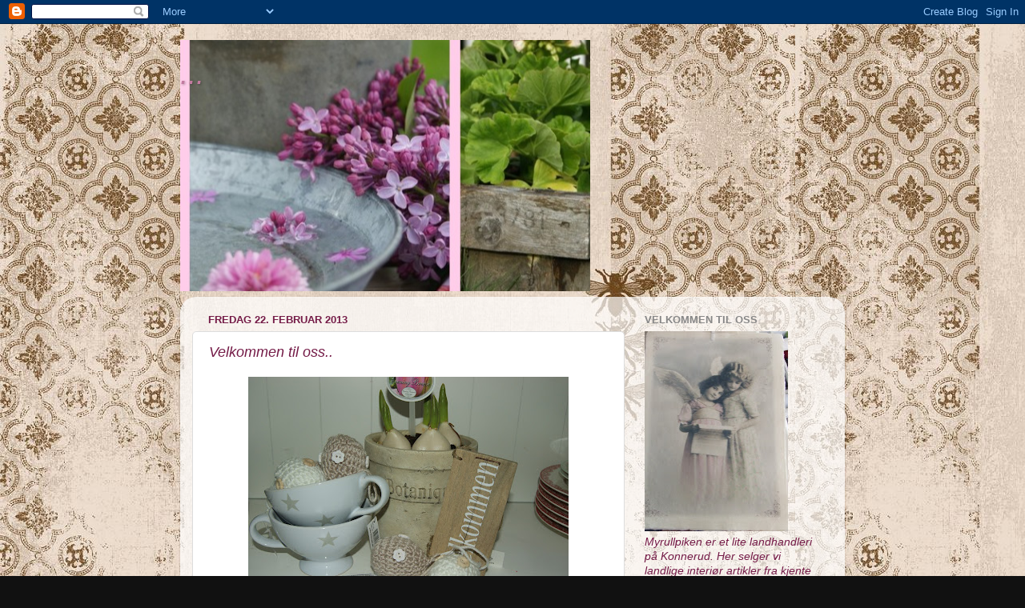

--- FILE ---
content_type: text/html; charset=UTF-8
request_url: https://myrullpiken.blogspot.com/2013/02/velkommen-til-oss.html
body_size: 15174
content:
<!DOCTYPE html>
<html class='v2' dir='ltr' lang='no'>
<head>
<link href='https://www.blogger.com/static/v1/widgets/335934321-css_bundle_v2.css' rel='stylesheet' type='text/css'/>
<meta content='width=1100' name='viewport'/>
<meta content='text/html; charset=UTF-8' http-equiv='Content-Type'/>
<meta content='blogger' name='generator'/>
<link href='https://myrullpiken.blogspot.com/favicon.ico' rel='icon' type='image/x-icon'/>
<link href='http://myrullpiken.blogspot.com/2013/02/velkommen-til-oss.html' rel='canonical'/>
<link rel="alternate" type="application/atom+xml" title="... - Atom" href="https://myrullpiken.blogspot.com/feeds/posts/default" />
<link rel="alternate" type="application/rss+xml" title="... - RSS" href="https://myrullpiken.blogspot.com/feeds/posts/default?alt=rss" />
<link rel="service.post" type="application/atom+xml" title="... - Atom" href="https://www.blogger.com/feeds/8851709155619887053/posts/default" />

<link rel="alternate" type="application/atom+xml" title="... - Atom" href="https://myrullpiken.blogspot.com/feeds/859517944739248562/comments/default" />
<!--Can't find substitution for tag [blog.ieCssRetrofitLinks]-->
<link href='https://blogger.googleusercontent.com/img/b/R29vZ2xl/AVvXsEggZ2TnzR1DzeBZFkmVMUJ1FnHxHx1I3Q1R-omuvfI-3B9XQb9bRFgjrlqJ0znMcP_a0KoEa1l9JYNU_C46kJVdvwNa93SEQD3VSMCzL2qcntxtOVEvi-nSWtLjVGsU5Lb2ALm0HFra5wPp/s400/DSC03151.JPG' rel='image_src'/>
<meta content='http://myrullpiken.blogspot.com/2013/02/velkommen-til-oss.html' property='og:url'/>
<meta content='Velkommen til oss..' property='og:title'/>
<meta content='                Nå har vi mottatt enda mer nyheter fra Ib Laursen:) Hjertelig velkommen til oss lørdag og søndag fra 11.00-15.00&lt;3 Vi gleder...' property='og:description'/>
<meta content='https://blogger.googleusercontent.com/img/b/R29vZ2xl/AVvXsEggZ2TnzR1DzeBZFkmVMUJ1FnHxHx1I3Q1R-omuvfI-3B9XQb9bRFgjrlqJ0znMcP_a0KoEa1l9JYNU_C46kJVdvwNa93SEQD3VSMCzL2qcntxtOVEvi-nSWtLjVGsU5Lb2ALm0HFra5wPp/w1200-h630-p-k-no-nu/DSC03151.JPG' property='og:image'/>
<title>...: Velkommen til oss..</title>
<style id='page-skin-1' type='text/css'><!--
/*-----------------------------------------------
Blogger Template Style
Name:     Picture Window
Designer: Blogger
URL:      www.blogger.com
----------------------------------------------- */
/* Content
----------------------------------------------- */
body {
font: italic normal 15px Arial, Tahoma, Helvetica, FreeSans, sans-serif;
color: #741b47;
background: #111111 url(//3.bp.blogspot.com/-y29boDLmAZU/TuO6j3P2NSI/AAAAAAAABhY/41MhMt4Z8Tg/s0/backcloverbees3.jpg) repeat scroll top left;
}
html body .region-inner {
min-width: 0;
max-width: 100%;
width: auto;
}
.content-outer {
font-size: 90%;
}
a:link {
text-decoration:none;
color: #a64d79;
}
a:visited {
text-decoration:none;
color: #741b47;
}
a:hover {
text-decoration:underline;
color: #a64d79;
}
.content-outer {
background: transparent none repeat scroll top left;
-moz-border-radius: 0;
-webkit-border-radius: 0;
-goog-ms-border-radius: 0;
border-radius: 0;
-moz-box-shadow: 0 0 0 rgba(0, 0, 0, .15);
-webkit-box-shadow: 0 0 0 rgba(0, 0, 0, .15);
-goog-ms-box-shadow: 0 0 0 rgba(0, 0, 0, .15);
box-shadow: 0 0 0 rgba(0, 0, 0, .15);
margin: 20px auto;
}
.content-inner {
padding: 0;
}
/* Header
----------------------------------------------- */
.header-outer {
background: transparent none repeat-x scroll top left;
_background-image: none;
color: #c27ba0;
-moz-border-radius: 0;
-webkit-border-radius: 0;
-goog-ms-border-radius: 0;
border-radius: 0;
}
.Header img, .Header #header-inner {
-moz-border-radius: 0;
-webkit-border-radius: 0;
-goog-ms-border-radius: 0;
border-radius: 0;
}
.header-inner .Header .titlewrapper,
.header-inner .Header .descriptionwrapper {
padding-left: 0;
padding-right: 0;
}
.Header h1 {
font: italic normal 36px Arial, Tahoma, Helvetica, FreeSans, sans-serif;
text-shadow: 1px 1px 3px rgba(0, 0, 0, 0.3);
}
.Header h1 a {
color: #c27ba0;
}
.Header .description {
font-size: 130%;
}
/* Tabs
----------------------------------------------- */
.tabs-inner {
margin: .5em 20px 0;
padding: 0;
}
.tabs-inner .section {
margin: 0;
}
.tabs-inner .widget ul {
padding: 0;
background: #a64d79 none repeat scroll bottom;
-moz-border-radius: 0;
-webkit-border-radius: 0;
-goog-ms-border-radius: 0;
border-radius: 0;
}
.tabs-inner .widget li {
border: none;
}
.tabs-inner .widget li a {
display: inline-block;
padding: .5em 1em;
margin-right: .25em;
color: #a64d79;
font: italic normal 14px Arial, Tahoma, Helvetica, FreeSans, sans-serif;
-moz-border-radius: 10px 10px 0 0;
-webkit-border-top-left-radius: 10px;
-webkit-border-top-right-radius: 10px;
-goog-ms-border-radius: 10px 10px 0 0;
border-radius: 10px 10px 0 0;
background: transparent url(https://resources.blogblog.com/blogblog/data/1kt/transparent/black50.png) repeat scroll top left;
border-right: 1px solid #a64d79;
}
.tabs-inner .widget li:first-child a {
padding-left: 1.25em;
-moz-border-radius-topleft: 10px;
-moz-border-radius-bottomleft: 0;
-webkit-border-top-left-radius: 10px;
-webkit-border-bottom-left-radius: 0;
-goog-ms-border-top-left-radius: 10px;
-goog-ms-border-bottom-left-radius: 0;
border-top-left-radius: 10px;
border-bottom-left-radius: 0;
}
.tabs-inner .widget li.selected a,
.tabs-inner .widget li a:hover {
position: relative;
z-index: 1;
background: #a64d79 url(https://resources.blogblog.com/blogblog/data/1kt/transparent/white80.png) repeat scroll bottom;
color: #a64d79;
-moz-box-shadow: 0 0 3px rgba(0, 0, 0, .15);
-webkit-box-shadow: 0 0 3px rgba(0, 0, 0, .15);
-goog-ms-box-shadow: 0 0 3px rgba(0, 0, 0, .15);
box-shadow: 0 0 3px rgba(0, 0, 0, .15);
}
/* Headings
----------------------------------------------- */
h2 {
font: bold normal 13px Arial, Tahoma, Helvetica, FreeSans, sans-serif;
text-transform: uppercase;
color: #888888;
margin: .5em 0;
}
/* Main
----------------------------------------------- */
.main-outer {
background: transparent url(https://resources.blogblog.com/blogblog/data/1kt/transparent/white80.png) repeat scroll top left;
-moz-border-radius: 20px 20px 0 0;
-webkit-border-top-left-radius: 20px;
-webkit-border-top-right-radius: 20px;
-webkit-border-bottom-left-radius: 0;
-webkit-border-bottom-right-radius: 0;
-goog-ms-border-radius: 20px 20px 0 0;
border-radius: 20px 20px 0 0;
-moz-box-shadow: 0 1px 3px rgba(0, 0, 0, .15);
-webkit-box-shadow: 0 1px 3px rgba(0, 0, 0, .15);
-goog-ms-box-shadow: 0 1px 3px rgba(0, 0, 0, .15);
box-shadow: 0 1px 3px rgba(0, 0, 0, .15);
}
.main-inner {
padding: 15px 20px 20px;
}
.main-inner .column-center-inner {
padding: 0 0;
}
.main-inner .column-left-inner {
padding-left: 0;
}
.main-inner .column-right-inner {
padding-right: 0;
}
/* Posts
----------------------------------------------- */
h3.post-title {
margin: 0;
font: italic normal 18px Arial, Tahoma, Helvetica, FreeSans, sans-serif;
}
.comments h4 {
margin: 1em 0 0;
font: italic normal 18px Arial, Tahoma, Helvetica, FreeSans, sans-serif;
}
.date-header span {
color: #741b47;
}
.post-outer {
background-color: #ffffff;
border: solid 1px #dddddd;
-moz-border-radius: 5px;
-webkit-border-radius: 5px;
border-radius: 5px;
-goog-ms-border-radius: 5px;
padding: 15px 20px;
margin: 0 -20px 20px;
}
.post-body {
line-height: 1.4;
font-size: 110%;
position: relative;
}
.post-header {
margin: 0 0 1.5em;
color: #999999;
line-height: 1.6;
}
.post-footer {
margin: .5em 0 0;
color: #999999;
line-height: 1.6;
}
#blog-pager {
font-size: 140%
}
#comments .comment-author {
padding-top: 1.5em;
border-top: dashed 1px #ccc;
border-top: dashed 1px rgba(128, 128, 128, .5);
background-position: 0 1.5em;
}
#comments .comment-author:first-child {
padding-top: 0;
border-top: none;
}
.avatar-image-container {
margin: .2em 0 0;
}
/* Comments
----------------------------------------------- */
.comments .comments-content .icon.blog-author {
background-repeat: no-repeat;
background-image: url([data-uri]);
}
.comments .comments-content .loadmore a {
border-top: 1px solid #a64d79;
border-bottom: 1px solid #a64d79;
}
.comments .continue {
border-top: 2px solid #a64d79;
}
/* Widgets
----------------------------------------------- */
.widget ul, .widget #ArchiveList ul.flat {
padding: 0;
list-style: none;
}
.widget ul li, .widget #ArchiveList ul.flat li {
border-top: dashed 1px #ccc;
border-top: dashed 1px rgba(128, 128, 128, .5);
}
.widget ul li:first-child, .widget #ArchiveList ul.flat li:first-child {
border-top: none;
}
.widget .post-body ul {
list-style: disc;
}
.widget .post-body ul li {
border: none;
}
/* Footer
----------------------------------------------- */
.footer-outer {
color:#cccccc;
background: transparent url(https://resources.blogblog.com/blogblog/data/1kt/transparent/black50.png) repeat scroll top left;
-moz-border-radius: 0 0 20px 20px;
-webkit-border-top-left-radius: 0;
-webkit-border-top-right-radius: 0;
-webkit-border-bottom-left-radius: 20px;
-webkit-border-bottom-right-radius: 20px;
-goog-ms-border-radius: 0 0 20px 20px;
border-radius: 0 0 20px 20px;
-moz-box-shadow: 0 1px 3px rgba(0, 0, 0, .15);
-webkit-box-shadow: 0 1px 3px rgba(0, 0, 0, .15);
-goog-ms-box-shadow: 0 1px 3px rgba(0, 0, 0, .15);
box-shadow: 0 1px 3px rgba(0, 0, 0, .15);
}
.footer-inner {
padding: 10px 20px 20px;
}
.footer-outer a {
color: #99ccee;
}
.footer-outer a:visited {
color: #77aaee;
}
.footer-outer a:hover {
color: #33aaff;
}
.footer-outer .widget h2 {
color: #aaaaaa;
}
/* Mobile
----------------------------------------------- */
html body.mobile {
height: auto;
}
html body.mobile {
min-height: 480px;
background-size: 100% auto;
}
.mobile .body-fauxcolumn-outer {
background: transparent none repeat scroll top left;
}
html .mobile .mobile-date-outer, html .mobile .blog-pager {
border-bottom: none;
background: transparent url(https://resources.blogblog.com/blogblog/data/1kt/transparent/white80.png) repeat scroll top left;
margin-bottom: 10px;
}
.mobile .date-outer {
background: transparent url(https://resources.blogblog.com/blogblog/data/1kt/transparent/white80.png) repeat scroll top left;
}
.mobile .header-outer, .mobile .main-outer,
.mobile .post-outer, .mobile .footer-outer {
-moz-border-radius: 0;
-webkit-border-radius: 0;
-goog-ms-border-radius: 0;
border-radius: 0;
}
.mobile .content-outer,
.mobile .main-outer,
.mobile .post-outer {
background: inherit;
border: none;
}
.mobile .content-outer {
font-size: 100%;
}
.mobile-link-button {
background-color: #a64d79;
}
.mobile-link-button a:link, .mobile-link-button a:visited {
color: #ffffff;
}
.mobile-index-contents {
color: #741b47;
}
.mobile .tabs-inner .PageList .widget-content {
background: #a64d79 url(https://resources.blogblog.com/blogblog/data/1kt/transparent/white80.png) repeat scroll bottom;
color: #a64d79;
}
.mobile .tabs-inner .PageList .widget-content .pagelist-arrow {
border-left: 1px solid #a64d79;
}

--></style>
<style id='template-skin-1' type='text/css'><!--
body {
min-width: 830px;
}
.content-outer, .content-fauxcolumn-outer, .region-inner {
min-width: 830px;
max-width: 830px;
_width: 830px;
}
.main-inner .columns {
padding-left: 0px;
padding-right: 260px;
}
.main-inner .fauxcolumn-center-outer {
left: 0px;
right: 260px;
/* IE6 does not respect left and right together */
_width: expression(this.parentNode.offsetWidth -
parseInt("0px") -
parseInt("260px") + 'px');
}
.main-inner .fauxcolumn-left-outer {
width: 0px;
}
.main-inner .fauxcolumn-right-outer {
width: 260px;
}
.main-inner .column-left-outer {
width: 0px;
right: 100%;
margin-left: -0px;
}
.main-inner .column-right-outer {
width: 260px;
margin-right: -260px;
}
#layout {
min-width: 0;
}
#layout .content-outer {
min-width: 0;
width: 800px;
}
#layout .region-inner {
min-width: 0;
width: auto;
}
body#layout div.add_widget {
padding: 8px;
}
body#layout div.add_widget a {
margin-left: 32px;
}
--></style>
<style>
    body {background-image:url(\/\/3.bp.blogspot.com\/-y29boDLmAZU\/TuO6j3P2NSI\/AAAAAAAABhY\/41MhMt4Z8Tg\/s0\/backcloverbees3.jpg);}
    
@media (max-width: 200px) { body {background-image:url(\/\/3.bp.blogspot.com\/-y29boDLmAZU\/TuO6j3P2NSI\/AAAAAAAABhY\/41MhMt4Z8Tg\/w200\/backcloverbees3.jpg);}}
@media (max-width: 400px) and (min-width: 201px) { body {background-image:url(\/\/3.bp.blogspot.com\/-y29boDLmAZU\/TuO6j3P2NSI\/AAAAAAAABhY\/41MhMt4Z8Tg\/w400\/backcloverbees3.jpg);}}
@media (max-width: 800px) and (min-width: 401px) { body {background-image:url(\/\/3.bp.blogspot.com\/-y29boDLmAZU\/TuO6j3P2NSI\/AAAAAAAABhY\/41MhMt4Z8Tg\/w800\/backcloverbees3.jpg);}}
@media (max-width: 1200px) and (min-width: 801px) { body {background-image:url(\/\/3.bp.blogspot.com\/-y29boDLmAZU\/TuO6j3P2NSI\/AAAAAAAABhY\/41MhMt4Z8Tg\/w1200\/backcloverbees3.jpg);}}
/* Last tag covers anything over one higher than the previous max-size cap. */
@media (min-width: 1201px) { body {background-image:url(\/\/3.bp.blogspot.com\/-y29boDLmAZU\/TuO6j3P2NSI\/AAAAAAAABhY\/41MhMt4Z8Tg\/w1600\/backcloverbees3.jpg);}}
  </style>
<link href='https://www.blogger.com/dyn-css/authorization.css?targetBlogID=8851709155619887053&amp;zx=3d4d02d5-74ef-4f6e-8b3e-e2349da358bb' media='none' onload='if(media!=&#39;all&#39;)media=&#39;all&#39;' rel='stylesheet'/><noscript><link href='https://www.blogger.com/dyn-css/authorization.css?targetBlogID=8851709155619887053&amp;zx=3d4d02d5-74ef-4f6e-8b3e-e2349da358bb' rel='stylesheet'/></noscript>
<meta name='google-adsense-platform-account' content='ca-host-pub-1556223355139109'/>
<meta name='google-adsense-platform-domain' content='blogspot.com'/>

</head>
<body class='loading variant-open'>
<div class='navbar section' id='navbar' name='Navbar'><div class='widget Navbar' data-version='1' id='Navbar1'><script type="text/javascript">
    function setAttributeOnload(object, attribute, val) {
      if(window.addEventListener) {
        window.addEventListener('load',
          function(){ object[attribute] = val; }, false);
      } else {
        window.attachEvent('onload', function(){ object[attribute] = val; });
      }
    }
  </script>
<div id="navbar-iframe-container"></div>
<script type="text/javascript" src="https://apis.google.com/js/platform.js"></script>
<script type="text/javascript">
      gapi.load("gapi.iframes:gapi.iframes.style.bubble", function() {
        if (gapi.iframes && gapi.iframes.getContext) {
          gapi.iframes.getContext().openChild({
              url: 'https://www.blogger.com/navbar/8851709155619887053?po\x3d859517944739248562\x26origin\x3dhttps://myrullpiken.blogspot.com',
              where: document.getElementById("navbar-iframe-container"),
              id: "navbar-iframe"
          });
        }
      });
    </script><script type="text/javascript">
(function() {
var script = document.createElement('script');
script.type = 'text/javascript';
script.src = '//pagead2.googlesyndication.com/pagead/js/google_top_exp.js';
var head = document.getElementsByTagName('head')[0];
if (head) {
head.appendChild(script);
}})();
</script>
</div></div>
<div class='body-fauxcolumns'>
<div class='fauxcolumn-outer body-fauxcolumn-outer'>
<div class='cap-top'>
<div class='cap-left'></div>
<div class='cap-right'></div>
</div>
<div class='fauxborder-left'>
<div class='fauxborder-right'></div>
<div class='fauxcolumn-inner'>
</div>
</div>
<div class='cap-bottom'>
<div class='cap-left'></div>
<div class='cap-right'></div>
</div>
</div>
</div>
<div class='content'>
<div class='content-fauxcolumns'>
<div class='fauxcolumn-outer content-fauxcolumn-outer'>
<div class='cap-top'>
<div class='cap-left'></div>
<div class='cap-right'></div>
</div>
<div class='fauxborder-left'>
<div class='fauxborder-right'></div>
<div class='fauxcolumn-inner'>
</div>
</div>
<div class='cap-bottom'>
<div class='cap-left'></div>
<div class='cap-right'></div>
</div>
</div>
</div>
<div class='content-outer'>
<div class='content-cap-top cap-top'>
<div class='cap-left'></div>
<div class='cap-right'></div>
</div>
<div class='fauxborder-left content-fauxborder-left'>
<div class='fauxborder-right content-fauxborder-right'></div>
<div class='content-inner'>
<header>
<div class='header-outer'>
<div class='header-cap-top cap-top'>
<div class='cap-left'></div>
<div class='cap-right'></div>
</div>
<div class='fauxborder-left header-fauxborder-left'>
<div class='fauxborder-right header-fauxborder-right'></div>
<div class='region-inner header-inner'>
<div class='header section' id='header' name='Overskrift'><div class='widget Header' data-version='1' id='Header1'>
<div id='header-inner' style='background-image: url("https://blogger.googleusercontent.com/img/b/R29vZ2xl/AVvXsEifuIjWY8FAFvHncAyd7iMcZWOortkFbrA95Dqy5L7MmlMXpw76mUIjRzUE1yLCpClyTLE0NYDxv6_J8XF5qZ1L_tFvNSCOn0tdK6XCyfwx0fDCRR0v3xbu-0ySDmPtWmzU0Qv5tWgObGg/"); background-position: left; width: 512px; min-height: 314px; _height: 314px; background-repeat: no-repeat; '>
<div class='titlewrapper' style='background: transparent'>
<h1 class='title' style='background: transparent; border-width: 0px'>
<a href='https://myrullpiken.blogspot.com/'>
...
</a>
</h1>
</div>
<div class='descriptionwrapper'>
<p class='description'><span>
</span></p>
</div>
</div>
</div></div>
</div>
</div>
<div class='header-cap-bottom cap-bottom'>
<div class='cap-left'></div>
<div class='cap-right'></div>
</div>
</div>
</header>
<div class='tabs-outer'>
<div class='tabs-cap-top cap-top'>
<div class='cap-left'></div>
<div class='cap-right'></div>
</div>
<div class='fauxborder-left tabs-fauxborder-left'>
<div class='fauxborder-right tabs-fauxborder-right'></div>
<div class='region-inner tabs-inner'>
<div class='tabs no-items section' id='crosscol' name='Krysskolonne'></div>
<div class='tabs no-items section' id='crosscol-overflow' name='Cross-Column 2'></div>
</div>
</div>
<div class='tabs-cap-bottom cap-bottom'>
<div class='cap-left'></div>
<div class='cap-right'></div>
</div>
</div>
<div class='main-outer'>
<div class='main-cap-top cap-top'>
<div class='cap-left'></div>
<div class='cap-right'></div>
</div>
<div class='fauxborder-left main-fauxborder-left'>
<div class='fauxborder-right main-fauxborder-right'></div>
<div class='region-inner main-inner'>
<div class='columns fauxcolumns'>
<div class='fauxcolumn-outer fauxcolumn-center-outer'>
<div class='cap-top'>
<div class='cap-left'></div>
<div class='cap-right'></div>
</div>
<div class='fauxborder-left'>
<div class='fauxborder-right'></div>
<div class='fauxcolumn-inner'>
</div>
</div>
<div class='cap-bottom'>
<div class='cap-left'></div>
<div class='cap-right'></div>
</div>
</div>
<div class='fauxcolumn-outer fauxcolumn-left-outer'>
<div class='cap-top'>
<div class='cap-left'></div>
<div class='cap-right'></div>
</div>
<div class='fauxborder-left'>
<div class='fauxborder-right'></div>
<div class='fauxcolumn-inner'>
</div>
</div>
<div class='cap-bottom'>
<div class='cap-left'></div>
<div class='cap-right'></div>
</div>
</div>
<div class='fauxcolumn-outer fauxcolumn-right-outer'>
<div class='cap-top'>
<div class='cap-left'></div>
<div class='cap-right'></div>
</div>
<div class='fauxborder-left'>
<div class='fauxborder-right'></div>
<div class='fauxcolumn-inner'>
</div>
</div>
<div class='cap-bottom'>
<div class='cap-left'></div>
<div class='cap-right'></div>
</div>
</div>
<!-- corrects IE6 width calculation -->
<div class='columns-inner'>
<div class='column-center-outer'>
<div class='column-center-inner'>
<div class='main section' id='main' name='Hoveddel'><div class='widget Blog' data-version='1' id='Blog1'>
<div class='blog-posts hfeed'>

          <div class="date-outer">
        
<h2 class='date-header'><span>fredag 22. februar 2013</span></h2>

          <div class="date-posts">
        
<div class='post-outer'>
<div class='post hentry uncustomized-post-template' itemprop='blogPost' itemscope='itemscope' itemtype='http://schema.org/BlogPosting'>
<meta content='https://blogger.googleusercontent.com/img/b/R29vZ2xl/AVvXsEggZ2TnzR1DzeBZFkmVMUJ1FnHxHx1I3Q1R-omuvfI-3B9XQb9bRFgjrlqJ0znMcP_a0KoEa1l9JYNU_C46kJVdvwNa93SEQD3VSMCzL2qcntxtOVEvi-nSWtLjVGsU5Lb2ALm0HFra5wPp/s400/DSC03151.JPG' itemprop='image_url'/>
<meta content='8851709155619887053' itemprop='blogId'/>
<meta content='859517944739248562' itemprop='postId'/>
<a name='859517944739248562'></a>
<h3 class='post-title entry-title' itemprop='name'>
Velkommen til oss..
</h3>
<div class='post-header'>
<div class='post-header-line-1'></div>
</div>
<div class='post-body entry-content' id='post-body-859517944739248562' itemprop='description articleBody'>
<div class="separator" style="clear: both; text-align: center;">
<a href="https://blogger.googleusercontent.com/img/b/R29vZ2xl/AVvXsEggZ2TnzR1DzeBZFkmVMUJ1FnHxHx1I3Q1R-omuvfI-3B9XQb9bRFgjrlqJ0znMcP_a0KoEa1l9JYNU_C46kJVdvwNa93SEQD3VSMCzL2qcntxtOVEvi-nSWtLjVGsU5Lb2ALm0HFra5wPp/s1600/DSC03151.JPG" imageanchor="1" style="margin-left: 1em; margin-right: 1em;"><img border="0" height="266" src="https://blogger.googleusercontent.com/img/b/R29vZ2xl/AVvXsEggZ2TnzR1DzeBZFkmVMUJ1FnHxHx1I3Q1R-omuvfI-3B9XQb9bRFgjrlqJ0znMcP_a0KoEa1l9JYNU_C46kJVdvwNa93SEQD3VSMCzL2qcntxtOVEvi-nSWtLjVGsU5Lb2ALm0HFra5wPp/s400/DSC03151.JPG" width="400" /></a></div>
<br />
<div class="separator" style="clear: both; text-align: center;">
<a href="https://blogger.googleusercontent.com/img/b/R29vZ2xl/AVvXsEhGbEyCPKm_gW79XV4GpSNmycIY-HTXAfIxHzQZbarFJf13gcvYeiTmJ_tpTuYtkXtmrOFihmZbcKYuIOSqzR5o36snGDq9drpE1xeKgzaO3s02hPQcMajfVNBlECGon5SLTWiYs-jU5haq/s1600/DSC03153.JPG" imageanchor="1" style="margin-left: 1em; margin-right: 1em;"><img border="0" height="400" src="https://blogger.googleusercontent.com/img/b/R29vZ2xl/AVvXsEhGbEyCPKm_gW79XV4GpSNmycIY-HTXAfIxHzQZbarFJf13gcvYeiTmJ_tpTuYtkXtmrOFihmZbcKYuIOSqzR5o36snGDq9drpE1xeKgzaO3s02hPQcMajfVNBlECGon5SLTWiYs-jU5haq/s400/DSC03153.JPG" width="266" /></a></div>
<br />
<div class="separator" style="clear: both; text-align: center;">
<a href="https://blogger.googleusercontent.com/img/b/R29vZ2xl/AVvXsEj2NmRlVXJNtJlWfY2-Ai44kfoZhi5Fu8hihEQdkjh_DDfybNcxO5KF2CnHGFUy6ZTT9wPoiJjqrTca1NOd0RhwZSeiak8-BoCoBNw3t0o3qvpaWXHpWW0Y5tbNMx13VfevYrwpYSr5kFqZ/s1600/DSC03154.JPG" imageanchor="1" style="margin-left: 1em; margin-right: 1em;"><img border="0" height="266" src="https://blogger.googleusercontent.com/img/b/R29vZ2xl/AVvXsEj2NmRlVXJNtJlWfY2-Ai44kfoZhi5Fu8hihEQdkjh_DDfybNcxO5KF2CnHGFUy6ZTT9wPoiJjqrTca1NOd0RhwZSeiak8-BoCoBNw3t0o3qvpaWXHpWW0Y5tbNMx13VfevYrwpYSr5kFqZ/s400/DSC03154.JPG" width="400" /></a></div>
<br />
<div class="separator" style="clear: both; text-align: center;">
<a href="https://blogger.googleusercontent.com/img/b/R29vZ2xl/AVvXsEjKFmPb8eNQ3k5EmwjgX-d8dskv3JiZmIUFH3BGJYdGt5JBVldiswh5MTR8cPl7JndmnlIjcBzsKU1BOaHRfkGC4HpVk4eD4bgLNMLDbZIg94bWBoihFujvfMH86c1icpvNjz4y_PGajHE3/s1600/DSC03155.JPG" imageanchor="1" style="margin-left: 1em; margin-right: 1em;"><img border="0" height="400" src="https://blogger.googleusercontent.com/img/b/R29vZ2xl/AVvXsEjKFmPb8eNQ3k5EmwjgX-d8dskv3JiZmIUFH3BGJYdGt5JBVldiswh5MTR8cPl7JndmnlIjcBzsKU1BOaHRfkGC4HpVk4eD4bgLNMLDbZIg94bWBoihFujvfMH86c1icpvNjz4y_PGajHE3/s400/DSC03155.JPG" width="266" /></a></div>
<br />
<div class="separator" style="clear: both; text-align: center;">
<a href="https://blogger.googleusercontent.com/img/b/R29vZ2xl/AVvXsEgvvu-xIbatTBr0YZyViAgep850lPKSZaptuYDKGsgirsBvXq0CUJZY91lr7zpHrZe-pUN8Whh8PDDKg7_FMed9q0hcGH1-_tUbfuIZtkRGP7X-A_8hNVGt7S7hST4sL1OhGN5KUc88IwxB/s1600/DSC03156.JPG" imageanchor="1" style="margin-left: 1em; margin-right: 1em;"><img border="0" height="266" src="https://blogger.googleusercontent.com/img/b/R29vZ2xl/AVvXsEgvvu-xIbatTBr0YZyViAgep850lPKSZaptuYDKGsgirsBvXq0CUJZY91lr7zpHrZe-pUN8Whh8PDDKg7_FMed9q0hcGH1-_tUbfuIZtkRGP7X-A_8hNVGt7S7hST4sL1OhGN5KUc88IwxB/s400/DSC03156.JPG" width="400" /></a></div>
<br />
<div style="text-align: center;">
<i><span class="Apple-style-span" style="color: #741b47;">Nå har vi mottatt enda mer nyheter fra Ib Laursen:) Hjertelig velkommen til oss lørdag og søndag fra 11.00-15.00&lt;3 Vi gleder oss veldig&lt;3</span></i></div>
<div style="text-align: center;">
<i><span class="Apple-style-span" style="color: #741b47;"><br /></span></i></div>
<div style="text-align: center;">
<i><span class="Apple-style-span" style="color: #741b47;">Ønsker alle en god helg&lt;3</span></i></div>
<div style="text-align: center;">
<i><span class="Apple-style-span" style="color: #741b47;"><br /></span></i></div>
<div style="text-align: center;">
<i><span class="Apple-style-span" style="color: #741b47;">Gode &nbsp;klemmer fra oss i Myrullpiken&lt;3</span></i></div>
<div style='clear: both;'></div>
</div>
<div class='post-footer'>
<div class='post-footer-line post-footer-line-1'>
<span class='post-author vcard'>
Lagt inn av
<span class='fn' itemprop='author' itemscope='itemscope' itemtype='http://schema.org/Person'>
<meta content='https://www.blogger.com/profile/02167573539327375523' itemprop='url'/>
<a class='g-profile' href='https://www.blogger.com/profile/02167573539327375523' rel='author' title='author profile'>
<span itemprop='name'>Myrullpiken</span>
</a>
</span>
</span>
<span class='post-timestamp'>
kl.
<meta content='http://myrullpiken.blogspot.com/2013/02/velkommen-til-oss.html' itemprop='url'/>
<a class='timestamp-link' href='https://myrullpiken.blogspot.com/2013/02/velkommen-til-oss.html' rel='bookmark' title='permanent link'><abbr class='published' itemprop='datePublished' title='2013-02-22T23:37:00-08:00'>23:37</abbr></a>
</span>
<span class='post-comment-link'>
</span>
<span class='post-icons'>
<span class='item-control blog-admin pid-88640754'>
<a href='https://www.blogger.com/post-edit.g?blogID=8851709155619887053&postID=859517944739248562&from=pencil' title='Rediger innlegg'>
<img alt='' class='icon-action' height='18' src='https://resources.blogblog.com/img/icon18_edit_allbkg.gif' width='18'/>
</a>
</span>
</span>
<div class='post-share-buttons goog-inline-block'>
<a class='goog-inline-block share-button sb-email' href='https://www.blogger.com/share-post.g?blogID=8851709155619887053&postID=859517944739248562&target=email' target='_blank' title='Send dette via e-post'><span class='share-button-link-text'>Send dette via e-post</span></a><a class='goog-inline-block share-button sb-blog' href='https://www.blogger.com/share-post.g?blogID=8851709155619887053&postID=859517944739248562&target=blog' onclick='window.open(this.href, "_blank", "height=270,width=475"); return false;' target='_blank' title='Blogg dette!'><span class='share-button-link-text'>Blogg dette!</span></a><a class='goog-inline-block share-button sb-twitter' href='https://www.blogger.com/share-post.g?blogID=8851709155619887053&postID=859517944739248562&target=twitter' target='_blank' title='Del på X'><span class='share-button-link-text'>Del på X</span></a><a class='goog-inline-block share-button sb-facebook' href='https://www.blogger.com/share-post.g?blogID=8851709155619887053&postID=859517944739248562&target=facebook' onclick='window.open(this.href, "_blank", "height=430,width=640"); return false;' target='_blank' title='Del på Facebook'><span class='share-button-link-text'>Del på Facebook</span></a><a class='goog-inline-block share-button sb-pinterest' href='https://www.blogger.com/share-post.g?blogID=8851709155619887053&postID=859517944739248562&target=pinterest' target='_blank' title='Del på Pinterest'><span class='share-button-link-text'>Del på Pinterest</span></a>
</div>
</div>
<div class='post-footer-line post-footer-line-2'>
<span class='post-labels'>
</span>
</div>
<div class='post-footer-line post-footer-line-3'>
<span class='post-location'>
</span>
</div>
</div>
</div>
<div class='comments' id='comments'>
<a name='comments'></a>
<h4>1 kommentar:</h4>
<div class='comments-content'>
<script async='async' src='' type='text/javascript'></script>
<script type='text/javascript'>
    (function() {
      var items = null;
      var msgs = null;
      var config = {};

// <![CDATA[
      var cursor = null;
      if (items && items.length > 0) {
        cursor = parseInt(items[items.length - 1].timestamp) + 1;
      }

      var bodyFromEntry = function(entry) {
        var text = (entry &&
                    ((entry.content && entry.content.$t) ||
                     (entry.summary && entry.summary.$t))) ||
            '';
        if (entry && entry.gd$extendedProperty) {
          for (var k in entry.gd$extendedProperty) {
            if (entry.gd$extendedProperty[k].name == 'blogger.contentRemoved') {
              return '<span class="deleted-comment">' + text + '</span>';
            }
          }
        }
        return text;
      }

      var parse = function(data) {
        cursor = null;
        var comments = [];
        if (data && data.feed && data.feed.entry) {
          for (var i = 0, entry; entry = data.feed.entry[i]; i++) {
            var comment = {};
            // comment ID, parsed out of the original id format
            var id = /blog-(\d+).post-(\d+)/.exec(entry.id.$t);
            comment.id = id ? id[2] : null;
            comment.body = bodyFromEntry(entry);
            comment.timestamp = Date.parse(entry.published.$t) + '';
            if (entry.author && entry.author.constructor === Array) {
              var auth = entry.author[0];
              if (auth) {
                comment.author = {
                  name: (auth.name ? auth.name.$t : undefined),
                  profileUrl: (auth.uri ? auth.uri.$t : undefined),
                  avatarUrl: (auth.gd$image ? auth.gd$image.src : undefined)
                };
              }
            }
            if (entry.link) {
              if (entry.link[2]) {
                comment.link = comment.permalink = entry.link[2].href;
              }
              if (entry.link[3]) {
                var pid = /.*comments\/default\/(\d+)\?.*/.exec(entry.link[3].href);
                if (pid && pid[1]) {
                  comment.parentId = pid[1];
                }
              }
            }
            comment.deleteclass = 'item-control blog-admin';
            if (entry.gd$extendedProperty) {
              for (var k in entry.gd$extendedProperty) {
                if (entry.gd$extendedProperty[k].name == 'blogger.itemClass') {
                  comment.deleteclass += ' ' + entry.gd$extendedProperty[k].value;
                } else if (entry.gd$extendedProperty[k].name == 'blogger.displayTime') {
                  comment.displayTime = entry.gd$extendedProperty[k].value;
                }
              }
            }
            comments.push(comment);
          }
        }
        return comments;
      };

      var paginator = function(callback) {
        if (hasMore()) {
          var url = config.feed + '?alt=json&v=2&orderby=published&reverse=false&max-results=50';
          if (cursor) {
            url += '&published-min=' + new Date(cursor).toISOString();
          }
          window.bloggercomments = function(data) {
            var parsed = parse(data);
            cursor = parsed.length < 50 ? null
                : parseInt(parsed[parsed.length - 1].timestamp) + 1
            callback(parsed);
            window.bloggercomments = null;
          }
          url += '&callback=bloggercomments';
          var script = document.createElement('script');
          script.type = 'text/javascript';
          script.src = url;
          document.getElementsByTagName('head')[0].appendChild(script);
        }
      };
      var hasMore = function() {
        return !!cursor;
      };
      var getMeta = function(key, comment) {
        if ('iswriter' == key) {
          var matches = !!comment.author
              && comment.author.name == config.authorName
              && comment.author.profileUrl == config.authorUrl;
          return matches ? 'true' : '';
        } else if ('deletelink' == key) {
          return config.baseUri + '/comment/delete/'
               + config.blogId + '/' + comment.id;
        } else if ('deleteclass' == key) {
          return comment.deleteclass;
        }
        return '';
      };

      var replybox = null;
      var replyUrlParts = null;
      var replyParent = undefined;

      var onReply = function(commentId, domId) {
        if (replybox == null) {
          // lazily cache replybox, and adjust to suit this style:
          replybox = document.getElementById('comment-editor');
          if (replybox != null) {
            replybox.height = '250px';
            replybox.style.display = 'block';
            replyUrlParts = replybox.src.split('#');
          }
        }
        if (replybox && (commentId !== replyParent)) {
          replybox.src = '';
          document.getElementById(domId).insertBefore(replybox, null);
          replybox.src = replyUrlParts[0]
              + (commentId ? '&parentID=' + commentId : '')
              + '#' + replyUrlParts[1];
          replyParent = commentId;
        }
      };

      var hash = (window.location.hash || '#').substring(1);
      var startThread, targetComment;
      if (/^comment-form_/.test(hash)) {
        startThread = hash.substring('comment-form_'.length);
      } else if (/^c[0-9]+$/.test(hash)) {
        targetComment = hash.substring(1);
      }

      // Configure commenting API:
      var configJso = {
        'maxDepth': config.maxThreadDepth
      };
      var provider = {
        'id': config.postId,
        'data': items,
        'loadNext': paginator,
        'hasMore': hasMore,
        'getMeta': getMeta,
        'onReply': onReply,
        'rendered': true,
        'initComment': targetComment,
        'initReplyThread': startThread,
        'config': configJso,
        'messages': msgs
      };

      var render = function() {
        if (window.goog && window.goog.comments) {
          var holder = document.getElementById('comment-holder');
          window.goog.comments.render(holder, provider);
        }
      };

      // render now, or queue to render when library loads:
      if (window.goog && window.goog.comments) {
        render();
      } else {
        window.goog = window.goog || {};
        window.goog.comments = window.goog.comments || {};
        window.goog.comments.loadQueue = window.goog.comments.loadQueue || [];
        window.goog.comments.loadQueue.push(render);
      }
    })();
// ]]>
  </script>
<div id='comment-holder'>
<div class="comment-thread toplevel-thread"><ol id="top-ra"><li class="comment" id="c4737819435497113005"><div class="avatar-image-container"><img src="//resources.blogblog.com/img/blank.gif" alt=""/></div><div class="comment-block"><div class="comment-header"><cite class="user">Anonym</cite><span class="icon user "></span><span class="datetime secondary-text"><a rel="nofollow" href="https://myrullpiken.blogspot.com/2013/02/velkommen-til-oss.html?showComment=1361625981147#c4737819435497113005">23. februar 2013 kl. 05:26</a></span></div><p class="comment-content">Herlige nyheter:)<br>De strikke ballene var kjempe søte<br>Ha en god lørdagskveld<br>Klem Merete</p><span class="comment-actions secondary-text"><a class="comment-reply" target="_self" data-comment-id="4737819435497113005">Svar</a><span class="item-control blog-admin blog-admin pid-208774410"><a target="_self" href="https://www.blogger.com/comment/delete/8851709155619887053/4737819435497113005">Slett</a></span></span></div><div class="comment-replies"><div id="c4737819435497113005-rt" class="comment-thread inline-thread hidden"><span class="thread-toggle thread-expanded"><span class="thread-arrow"></span><span class="thread-count"><a target="_self">Svar</a></span></span><ol id="c4737819435497113005-ra" class="thread-chrome thread-expanded"><div></div><div id="c4737819435497113005-continue" class="continue"><a class="comment-reply" target="_self" data-comment-id="4737819435497113005">Svar</a></div></ol></div></div><div class="comment-replybox-single" id="c4737819435497113005-ce"></div></li></ol><div id="top-continue" class="continue"><a class="comment-reply" target="_self">Legg til kommentar</a></div><div class="comment-replybox-thread" id="top-ce"></div><div class="loadmore hidden" data-post-id="859517944739248562"><a target="_self">Last inn mer ...</a></div></div>
</div>
</div>
<p class='comment-footer'>
<div class='comment-form'>
<a name='comment-form'></a>
<p>
</p>
<a href='https://www.blogger.com/comment/frame/8851709155619887053?po=859517944739248562&hl=no&saa=85391&origin=https://myrullpiken.blogspot.com' id='comment-editor-src'></a>
<iframe allowtransparency='true' class='blogger-iframe-colorize blogger-comment-from-post' frameborder='0' height='410px' id='comment-editor' name='comment-editor' src='' width='100%'></iframe>
<script src='https://www.blogger.com/static/v1/jsbin/2830521187-comment_from_post_iframe.js' type='text/javascript'></script>
<script type='text/javascript'>
      BLOG_CMT_createIframe('https://www.blogger.com/rpc_relay.html');
    </script>
</div>
</p>
<div id='backlinks-container'>
<div id='Blog1_backlinks-container'>
</div>
</div>
</div>
</div>

        </div></div>
      
</div>
<div class='blog-pager' id='blog-pager'>
<span id='blog-pager-newer-link'>
<a class='blog-pager-newer-link' href='https://myrullpiken.blogspot.com/2013/03/varstemning.html' id='Blog1_blog-pager-newer-link' title='Nyere innlegg'>Nyere innlegg</a>
</span>
<span id='blog-pager-older-link'>
<a class='blog-pager-older-link' href='https://myrullpiken.blogspot.com/2013/02/stt.html' id='Blog1_blog-pager-older-link' title='Eldre innlegg'>Eldre innlegg</a>
</span>
<a class='home-link' href='https://myrullpiken.blogspot.com/'>Startsiden</a>
</div>
<div class='clear'></div>
<div class='post-feeds'>
<div class='feed-links'>
Abonner på:
<a class='feed-link' href='https://myrullpiken.blogspot.com/feeds/859517944739248562/comments/default' target='_blank' type='application/atom+xml'>Legg inn kommentarer (Atom)</a>
</div>
</div>
</div></div>
</div>
</div>
<div class='column-left-outer'>
<div class='column-left-inner'>
<aside>
</aside>
</div>
</div>
<div class='column-right-outer'>
<div class='column-right-inner'>
<aside>
<div class='sidebar section' id='sidebar-right-1'><div class='widget Image' data-version='1' id='Image2'>
<h2>Velkommen til oss</h2>
<div class='widget-content'>
<img alt='Velkommen til oss' height='250' id='Image2_img' src='https://blogger.googleusercontent.com/img/b/R29vZ2xl/AVvXsEhg0C9RFePiV9NJlcV5RcrPvvJQBLwMRRYSipxJZjLfSwPiqUgHtRU08WOoD7EynmgkYxvx5oraVPrDC16wvcBjCvqBeCoQmpSiLuIBsZajapubrgOhYPYdfFnl94a0ff-qZlEqdJ8Ly8E/s250/Bilder_fra_butikken_023%255B1%255D.jpg' width='179'/>
<br/>
<span class='caption'>Myrullpiken er et lite landhandleri på Konnerud. Her selger vi landlige interiør artikler fra kjente merker som Bloomingville, Green gate, Sagen Vintage Design, Pb home, Ib Laursen, Lothantique osv. Vi holder til i abelhaugveien 2 på Konnerud. Vi er opptatt av at man skal få en god opplevelse når man handler hos oss. Man skal kunne kose seg i rolige omgivelser under eplertrær og blant høner på tunet, samtidig som man kan kjøpe noe fint. Hos oss skal nostalgien og det gode liv på landet komme til syne gjennom landlige, rustikke og samtidig søte varer<3<3 Velkommen til Myrullpiken<3<</span>
</div>
<div class='clear'></div>
</div><div class='widget Followers' data-version='1' id='Followers1'>
<h2 class='title'>Følgere</h2>
<div class='widget-content'>
<div id='Followers1-wrapper'>
<div style='margin-right:2px;'>
<div><script type="text/javascript" src="https://apis.google.com/js/platform.js"></script>
<div id="followers-iframe-container"></div>
<script type="text/javascript">
    window.followersIframe = null;
    function followersIframeOpen(url) {
      gapi.load("gapi.iframes", function() {
        if (gapi.iframes && gapi.iframes.getContext) {
          window.followersIframe = gapi.iframes.getContext().openChild({
            url: url,
            where: document.getElementById("followers-iframe-container"),
            messageHandlersFilter: gapi.iframes.CROSS_ORIGIN_IFRAMES_FILTER,
            messageHandlers: {
              '_ready': function(obj) {
                window.followersIframe.getIframeEl().height = obj.height;
              },
              'reset': function() {
                window.followersIframe.close();
                followersIframeOpen("https://www.blogger.com/followers/frame/8851709155619887053?colors\x3dCgt0cmFuc3BhcmVudBILdHJhbnNwYXJlbnQaByM3NDFiNDciByNhNjRkNzkqC3RyYW5zcGFyZW50MgcjODg4ODg4OgcjNzQxYjQ3QgcjYTY0ZDc5SgcjMDAwMDAwUgcjYTY0ZDc5Wgt0cmFuc3BhcmVudA%3D%3D\x26pageSize\x3d21\x26hl\x3dno\x26origin\x3dhttps://myrullpiken.blogspot.com");
              },
              'open': function(url) {
                window.followersIframe.close();
                followersIframeOpen(url);
              }
            }
          });
        }
      });
    }
    followersIframeOpen("https://www.blogger.com/followers/frame/8851709155619887053?colors\x3dCgt0cmFuc3BhcmVudBILdHJhbnNwYXJlbnQaByM3NDFiNDciByNhNjRkNzkqC3RyYW5zcGFyZW50MgcjODg4ODg4OgcjNzQxYjQ3QgcjYTY0ZDc5SgcjMDAwMDAwUgcjYTY0ZDc5Wgt0cmFuc3BhcmVudA%3D%3D\x26pageSize\x3d21\x26hl\x3dno\x26origin\x3dhttps://myrullpiken.blogspot.com");
  </script></div>
</div>
</div>
<div class='clear'></div>
</div>
</div><div class='widget BlogArchive' data-version='1' id='BlogArchive1'>
<h2>Bloggarkiv</h2>
<div class='widget-content'>
<div id='ArchiveList'>
<div id='BlogArchive1_ArchiveList'>
<ul class='hierarchy'>
<li class='archivedate collapsed'>
<a class='toggle' href='javascript:void(0)'>
<span class='zippy'>

        &#9658;&#160;
      
</span>
</a>
<a class='post-count-link' href='https://myrullpiken.blogspot.com/2014/'>
2014
</a>
<span class='post-count' dir='ltr'>(25)</span>
<ul class='hierarchy'>
<li class='archivedate collapsed'>
<a class='toggle' href='javascript:void(0)'>
<span class='zippy'>

        &#9658;&#160;
      
</span>
</a>
<a class='post-count-link' href='https://myrullpiken.blogspot.com/2014/11/'>
november
</a>
<span class='post-count' dir='ltr'>(1)</span>
</li>
</ul>
<ul class='hierarchy'>
<li class='archivedate collapsed'>
<a class='toggle' href='javascript:void(0)'>
<span class='zippy'>

        &#9658;&#160;
      
</span>
</a>
<a class='post-count-link' href='https://myrullpiken.blogspot.com/2014/08/'>
august
</a>
<span class='post-count' dir='ltr'>(8)</span>
</li>
</ul>
<ul class='hierarchy'>
<li class='archivedate collapsed'>
<a class='toggle' href='javascript:void(0)'>
<span class='zippy'>

        &#9658;&#160;
      
</span>
</a>
<a class='post-count-link' href='https://myrullpiken.blogspot.com/2014/05/'>
mai
</a>
<span class='post-count' dir='ltr'>(1)</span>
</li>
</ul>
<ul class='hierarchy'>
<li class='archivedate collapsed'>
<a class='toggle' href='javascript:void(0)'>
<span class='zippy'>

        &#9658;&#160;
      
</span>
</a>
<a class='post-count-link' href='https://myrullpiken.blogspot.com/2014/04/'>
april
</a>
<span class='post-count' dir='ltr'>(2)</span>
</li>
</ul>
<ul class='hierarchy'>
<li class='archivedate collapsed'>
<a class='toggle' href='javascript:void(0)'>
<span class='zippy'>

        &#9658;&#160;
      
</span>
</a>
<a class='post-count-link' href='https://myrullpiken.blogspot.com/2014/03/'>
mars
</a>
<span class='post-count' dir='ltr'>(2)</span>
</li>
</ul>
<ul class='hierarchy'>
<li class='archivedate collapsed'>
<a class='toggle' href='javascript:void(0)'>
<span class='zippy'>

        &#9658;&#160;
      
</span>
</a>
<a class='post-count-link' href='https://myrullpiken.blogspot.com/2014/02/'>
februar
</a>
<span class='post-count' dir='ltr'>(6)</span>
</li>
</ul>
<ul class='hierarchy'>
<li class='archivedate collapsed'>
<a class='toggle' href='javascript:void(0)'>
<span class='zippy'>

        &#9658;&#160;
      
</span>
</a>
<a class='post-count-link' href='https://myrullpiken.blogspot.com/2014/01/'>
januar
</a>
<span class='post-count' dir='ltr'>(5)</span>
</li>
</ul>
</li>
</ul>
<ul class='hierarchy'>
<li class='archivedate expanded'>
<a class='toggle' href='javascript:void(0)'>
<span class='zippy toggle-open'>

        &#9660;&#160;
      
</span>
</a>
<a class='post-count-link' href='https://myrullpiken.blogspot.com/2013/'>
2013
</a>
<span class='post-count' dir='ltr'>(49)</span>
<ul class='hierarchy'>
<li class='archivedate collapsed'>
<a class='toggle' href='javascript:void(0)'>
<span class='zippy'>

        &#9658;&#160;
      
</span>
</a>
<a class='post-count-link' href='https://myrullpiken.blogspot.com/2013/12/'>
desember
</a>
<span class='post-count' dir='ltr'>(4)</span>
</li>
</ul>
<ul class='hierarchy'>
<li class='archivedate collapsed'>
<a class='toggle' href='javascript:void(0)'>
<span class='zippy'>

        &#9658;&#160;
      
</span>
</a>
<a class='post-count-link' href='https://myrullpiken.blogspot.com/2013/11/'>
november
</a>
<span class='post-count' dir='ltr'>(11)</span>
</li>
</ul>
<ul class='hierarchy'>
<li class='archivedate collapsed'>
<a class='toggle' href='javascript:void(0)'>
<span class='zippy'>

        &#9658;&#160;
      
</span>
</a>
<a class='post-count-link' href='https://myrullpiken.blogspot.com/2013/10/'>
oktober
</a>
<span class='post-count' dir='ltr'>(7)</span>
</li>
</ul>
<ul class='hierarchy'>
<li class='archivedate collapsed'>
<a class='toggle' href='javascript:void(0)'>
<span class='zippy'>

        &#9658;&#160;
      
</span>
</a>
<a class='post-count-link' href='https://myrullpiken.blogspot.com/2013/09/'>
september
</a>
<span class='post-count' dir='ltr'>(2)</span>
</li>
</ul>
<ul class='hierarchy'>
<li class='archivedate collapsed'>
<a class='toggle' href='javascript:void(0)'>
<span class='zippy'>

        &#9658;&#160;
      
</span>
</a>
<a class='post-count-link' href='https://myrullpiken.blogspot.com/2013/08/'>
august
</a>
<span class='post-count' dir='ltr'>(3)</span>
</li>
</ul>
<ul class='hierarchy'>
<li class='archivedate collapsed'>
<a class='toggle' href='javascript:void(0)'>
<span class='zippy'>

        &#9658;&#160;
      
</span>
</a>
<a class='post-count-link' href='https://myrullpiken.blogspot.com/2013/07/'>
juli
</a>
<span class='post-count' dir='ltr'>(2)</span>
</li>
</ul>
<ul class='hierarchy'>
<li class='archivedate collapsed'>
<a class='toggle' href='javascript:void(0)'>
<span class='zippy'>

        &#9658;&#160;
      
</span>
</a>
<a class='post-count-link' href='https://myrullpiken.blogspot.com/2013/06/'>
juni
</a>
<span class='post-count' dir='ltr'>(1)</span>
</li>
</ul>
<ul class='hierarchy'>
<li class='archivedate collapsed'>
<a class='toggle' href='javascript:void(0)'>
<span class='zippy'>

        &#9658;&#160;
      
</span>
</a>
<a class='post-count-link' href='https://myrullpiken.blogspot.com/2013/05/'>
mai
</a>
<span class='post-count' dir='ltr'>(3)</span>
</li>
</ul>
<ul class='hierarchy'>
<li class='archivedate collapsed'>
<a class='toggle' href='javascript:void(0)'>
<span class='zippy'>

        &#9658;&#160;
      
</span>
</a>
<a class='post-count-link' href='https://myrullpiken.blogspot.com/2013/04/'>
april
</a>
<span class='post-count' dir='ltr'>(5)</span>
</li>
</ul>
<ul class='hierarchy'>
<li class='archivedate collapsed'>
<a class='toggle' href='javascript:void(0)'>
<span class='zippy'>

        &#9658;&#160;
      
</span>
</a>
<a class='post-count-link' href='https://myrullpiken.blogspot.com/2013/03/'>
mars
</a>
<span class='post-count' dir='ltr'>(3)</span>
</li>
</ul>
<ul class='hierarchy'>
<li class='archivedate expanded'>
<a class='toggle' href='javascript:void(0)'>
<span class='zippy toggle-open'>

        &#9660;&#160;
      
</span>
</a>
<a class='post-count-link' href='https://myrullpiken.blogspot.com/2013/02/'>
februar
</a>
<span class='post-count' dir='ltr'>(3)</span>
<ul class='posts'>
<li><a href='https://myrullpiken.blogspot.com/2013/02/velkommen-til-oss.html'>Velkommen til oss..</a></li>
<li><a href='https://myrullpiken.blogspot.com/2013/02/stt.html'>Søtt..</a></li>
<li><a href='https://myrullpiken.blogspot.com/2013/02/mer-var.html'>Mer vår..</a></li>
</ul>
</li>
</ul>
<ul class='hierarchy'>
<li class='archivedate collapsed'>
<a class='toggle' href='javascript:void(0)'>
<span class='zippy'>

        &#9658;&#160;
      
</span>
</a>
<a class='post-count-link' href='https://myrullpiken.blogspot.com/2013/01/'>
januar
</a>
<span class='post-count' dir='ltr'>(5)</span>
</li>
</ul>
</li>
</ul>
<ul class='hierarchy'>
<li class='archivedate collapsed'>
<a class='toggle' href='javascript:void(0)'>
<span class='zippy'>

        &#9658;&#160;
      
</span>
</a>
<a class='post-count-link' href='https://myrullpiken.blogspot.com/2012/'>
2012
</a>
<span class='post-count' dir='ltr'>(66)</span>
<ul class='hierarchy'>
<li class='archivedate collapsed'>
<a class='toggle' href='javascript:void(0)'>
<span class='zippy'>

        &#9658;&#160;
      
</span>
</a>
<a class='post-count-link' href='https://myrullpiken.blogspot.com/2012/11/'>
november
</a>
<span class='post-count' dir='ltr'>(2)</span>
</li>
</ul>
<ul class='hierarchy'>
<li class='archivedate collapsed'>
<a class='toggle' href='javascript:void(0)'>
<span class='zippy'>

        &#9658;&#160;
      
</span>
</a>
<a class='post-count-link' href='https://myrullpiken.blogspot.com/2012/10/'>
oktober
</a>
<span class='post-count' dir='ltr'>(2)</span>
</li>
</ul>
<ul class='hierarchy'>
<li class='archivedate collapsed'>
<a class='toggle' href='javascript:void(0)'>
<span class='zippy'>

        &#9658;&#160;
      
</span>
</a>
<a class='post-count-link' href='https://myrullpiken.blogspot.com/2012/09/'>
september
</a>
<span class='post-count' dir='ltr'>(4)</span>
</li>
</ul>
<ul class='hierarchy'>
<li class='archivedate collapsed'>
<a class='toggle' href='javascript:void(0)'>
<span class='zippy'>

        &#9658;&#160;
      
</span>
</a>
<a class='post-count-link' href='https://myrullpiken.blogspot.com/2012/08/'>
august
</a>
<span class='post-count' dir='ltr'>(6)</span>
</li>
</ul>
<ul class='hierarchy'>
<li class='archivedate collapsed'>
<a class='toggle' href='javascript:void(0)'>
<span class='zippy'>

        &#9658;&#160;
      
</span>
</a>
<a class='post-count-link' href='https://myrullpiken.blogspot.com/2012/07/'>
juli
</a>
<span class='post-count' dir='ltr'>(1)</span>
</li>
</ul>
<ul class='hierarchy'>
<li class='archivedate collapsed'>
<a class='toggle' href='javascript:void(0)'>
<span class='zippy'>

        &#9658;&#160;
      
</span>
</a>
<a class='post-count-link' href='https://myrullpiken.blogspot.com/2012/06/'>
juni
</a>
<span class='post-count' dir='ltr'>(4)</span>
</li>
</ul>
<ul class='hierarchy'>
<li class='archivedate collapsed'>
<a class='toggle' href='javascript:void(0)'>
<span class='zippy'>

        &#9658;&#160;
      
</span>
</a>
<a class='post-count-link' href='https://myrullpiken.blogspot.com/2012/05/'>
mai
</a>
<span class='post-count' dir='ltr'>(6)</span>
</li>
</ul>
<ul class='hierarchy'>
<li class='archivedate collapsed'>
<a class='toggle' href='javascript:void(0)'>
<span class='zippy'>

        &#9658;&#160;
      
</span>
</a>
<a class='post-count-link' href='https://myrullpiken.blogspot.com/2012/04/'>
april
</a>
<span class='post-count' dir='ltr'>(11)</span>
</li>
</ul>
<ul class='hierarchy'>
<li class='archivedate collapsed'>
<a class='toggle' href='javascript:void(0)'>
<span class='zippy'>

        &#9658;&#160;
      
</span>
</a>
<a class='post-count-link' href='https://myrullpiken.blogspot.com/2012/03/'>
mars
</a>
<span class='post-count' dir='ltr'>(13)</span>
</li>
</ul>
<ul class='hierarchy'>
<li class='archivedate collapsed'>
<a class='toggle' href='javascript:void(0)'>
<span class='zippy'>

        &#9658;&#160;
      
</span>
</a>
<a class='post-count-link' href='https://myrullpiken.blogspot.com/2012/02/'>
februar
</a>
<span class='post-count' dir='ltr'>(11)</span>
</li>
</ul>
<ul class='hierarchy'>
<li class='archivedate collapsed'>
<a class='toggle' href='javascript:void(0)'>
<span class='zippy'>

        &#9658;&#160;
      
</span>
</a>
<a class='post-count-link' href='https://myrullpiken.blogspot.com/2012/01/'>
januar
</a>
<span class='post-count' dir='ltr'>(6)</span>
</li>
</ul>
</li>
</ul>
<ul class='hierarchy'>
<li class='archivedate collapsed'>
<a class='toggle' href='javascript:void(0)'>
<span class='zippy'>

        &#9658;&#160;
      
</span>
</a>
<a class='post-count-link' href='https://myrullpiken.blogspot.com/2011/'>
2011
</a>
<span class='post-count' dir='ltr'>(101)</span>
<ul class='hierarchy'>
<li class='archivedate collapsed'>
<a class='toggle' href='javascript:void(0)'>
<span class='zippy'>

        &#9658;&#160;
      
</span>
</a>
<a class='post-count-link' href='https://myrullpiken.blogspot.com/2011/12/'>
desember
</a>
<span class='post-count' dir='ltr'>(8)</span>
</li>
</ul>
<ul class='hierarchy'>
<li class='archivedate collapsed'>
<a class='toggle' href='javascript:void(0)'>
<span class='zippy'>

        &#9658;&#160;
      
</span>
</a>
<a class='post-count-link' href='https://myrullpiken.blogspot.com/2011/11/'>
november
</a>
<span class='post-count' dir='ltr'>(8)</span>
</li>
</ul>
<ul class='hierarchy'>
<li class='archivedate collapsed'>
<a class='toggle' href='javascript:void(0)'>
<span class='zippy'>

        &#9658;&#160;
      
</span>
</a>
<a class='post-count-link' href='https://myrullpiken.blogspot.com/2011/10/'>
oktober
</a>
<span class='post-count' dir='ltr'>(7)</span>
</li>
</ul>
<ul class='hierarchy'>
<li class='archivedate collapsed'>
<a class='toggle' href='javascript:void(0)'>
<span class='zippy'>

        &#9658;&#160;
      
</span>
</a>
<a class='post-count-link' href='https://myrullpiken.blogspot.com/2011/09/'>
september
</a>
<span class='post-count' dir='ltr'>(5)</span>
</li>
</ul>
<ul class='hierarchy'>
<li class='archivedate collapsed'>
<a class='toggle' href='javascript:void(0)'>
<span class='zippy'>

        &#9658;&#160;
      
</span>
</a>
<a class='post-count-link' href='https://myrullpiken.blogspot.com/2011/08/'>
august
</a>
<span class='post-count' dir='ltr'>(6)</span>
</li>
</ul>
<ul class='hierarchy'>
<li class='archivedate collapsed'>
<a class='toggle' href='javascript:void(0)'>
<span class='zippy'>

        &#9658;&#160;
      
</span>
</a>
<a class='post-count-link' href='https://myrullpiken.blogspot.com/2011/07/'>
juli
</a>
<span class='post-count' dir='ltr'>(10)</span>
</li>
</ul>
<ul class='hierarchy'>
<li class='archivedate collapsed'>
<a class='toggle' href='javascript:void(0)'>
<span class='zippy'>

        &#9658;&#160;
      
</span>
</a>
<a class='post-count-link' href='https://myrullpiken.blogspot.com/2011/06/'>
juni
</a>
<span class='post-count' dir='ltr'>(5)</span>
</li>
</ul>
<ul class='hierarchy'>
<li class='archivedate collapsed'>
<a class='toggle' href='javascript:void(0)'>
<span class='zippy'>

        &#9658;&#160;
      
</span>
</a>
<a class='post-count-link' href='https://myrullpiken.blogspot.com/2011/05/'>
mai
</a>
<span class='post-count' dir='ltr'>(10)</span>
</li>
</ul>
<ul class='hierarchy'>
<li class='archivedate collapsed'>
<a class='toggle' href='javascript:void(0)'>
<span class='zippy'>

        &#9658;&#160;
      
</span>
</a>
<a class='post-count-link' href='https://myrullpiken.blogspot.com/2011/04/'>
april
</a>
<span class='post-count' dir='ltr'>(6)</span>
</li>
</ul>
<ul class='hierarchy'>
<li class='archivedate collapsed'>
<a class='toggle' href='javascript:void(0)'>
<span class='zippy'>

        &#9658;&#160;
      
</span>
</a>
<a class='post-count-link' href='https://myrullpiken.blogspot.com/2011/03/'>
mars
</a>
<span class='post-count' dir='ltr'>(14)</span>
</li>
</ul>
<ul class='hierarchy'>
<li class='archivedate collapsed'>
<a class='toggle' href='javascript:void(0)'>
<span class='zippy'>

        &#9658;&#160;
      
</span>
</a>
<a class='post-count-link' href='https://myrullpiken.blogspot.com/2011/02/'>
februar
</a>
<span class='post-count' dir='ltr'>(12)</span>
</li>
</ul>
<ul class='hierarchy'>
<li class='archivedate collapsed'>
<a class='toggle' href='javascript:void(0)'>
<span class='zippy'>

        &#9658;&#160;
      
</span>
</a>
<a class='post-count-link' href='https://myrullpiken.blogspot.com/2011/01/'>
januar
</a>
<span class='post-count' dir='ltr'>(10)</span>
</li>
</ul>
</li>
</ul>
<ul class='hierarchy'>
<li class='archivedate collapsed'>
<a class='toggle' href='javascript:void(0)'>
<span class='zippy'>

        &#9658;&#160;
      
</span>
</a>
<a class='post-count-link' href='https://myrullpiken.blogspot.com/2010/'>
2010
</a>
<span class='post-count' dir='ltr'>(33)</span>
<ul class='hierarchy'>
<li class='archivedate collapsed'>
<a class='toggle' href='javascript:void(0)'>
<span class='zippy'>

        &#9658;&#160;
      
</span>
</a>
<a class='post-count-link' href='https://myrullpiken.blogspot.com/2010/12/'>
desember
</a>
<span class='post-count' dir='ltr'>(15)</span>
</li>
</ul>
<ul class='hierarchy'>
<li class='archivedate collapsed'>
<a class='toggle' href='javascript:void(0)'>
<span class='zippy'>

        &#9658;&#160;
      
</span>
</a>
<a class='post-count-link' href='https://myrullpiken.blogspot.com/2010/11/'>
november
</a>
<span class='post-count' dir='ltr'>(11)</span>
</li>
</ul>
<ul class='hierarchy'>
<li class='archivedate collapsed'>
<a class='toggle' href='javascript:void(0)'>
<span class='zippy'>

        &#9658;&#160;
      
</span>
</a>
<a class='post-count-link' href='https://myrullpiken.blogspot.com/2010/10/'>
oktober
</a>
<span class='post-count' dir='ltr'>(5)</span>
</li>
</ul>
<ul class='hierarchy'>
<li class='archivedate collapsed'>
<a class='toggle' href='javascript:void(0)'>
<span class='zippy'>

        &#9658;&#160;
      
</span>
</a>
<a class='post-count-link' href='https://myrullpiken.blogspot.com/2010/09/'>
september
</a>
<span class='post-count' dir='ltr'>(2)</span>
</li>
</ul>
</li>
</ul>
</div>
</div>
<div class='clear'></div>
</div>
</div><div class='widget Image' data-version='1' id='Image4'>
<div class='widget-content'>
<img alt='' height='250' id='Image4_img' src='https://blogger.googleusercontent.com/img/b/R29vZ2xl/AVvXsEi6gLqfgBJBou7QzKv6jluOTAOLDz6GYuk9f8fQytaSNUwGJrPAkPc43UGweYR3FddpEpe9YY9iBF3EBAQjRlSPyhj_4bFdreX8S6NvXn6YXzyD46vD-1FgDD4BXApMPxFGMMPBGc1otqD4/s250/DSC02540.JPG' width='166'/>
<br/>
<span class='caption'>Vi har søte forkler fra Green Gate til både barn og voksne<3</span>
</div>
<div class='clear'></div>
</div><div class='widget Image' data-version='1' id='Image1'>
<div class='widget-content'>
<img alt='' height='250' id='Image1_img' src='https://blogger.googleusercontent.com/img/b/R29vZ2xl/AVvXsEj6nurxqIf1d3r0ZL4TSQ1W9jQI8FYxGf-vX3Y6UdHOt_zRfxE0meGbVYvH_BbS9sPeJkNOcNr1zgLkecbgWfWAHHb7vxJU1ajmys4rQvArpBFYHycrgP3L1m747GHn4wDc3ilft3u9_vc/s250/postkortjente2%255B1%255D.jpg' width='159'/>
<br/>
<span class='caption'>Veldig koselig om du legger igjen en liten hilsen hos oss<3</span>
</div>
<div class='clear'></div>
</div><div class='widget Text' data-version='1' id='Text2'>
<div class='widget-content'>
<em><span style="color:#663366;">Ønsker du å bestille varer hos oss, kontakt oss gjerne på mail: </span></em><a href="mailto:stinesofie_malterud@hotmail.com"><em><span style="color:#663366;">stinesofie_malterud@hotmail.com</span></em></a><em><span style="color:#663366;"> eller på telefon 47838734&lt;3</span></em><br/>
</div>
<div class='clear'></div>
</div><div class='widget Stats' data-version='1' id='Stats1'>
<h2>Totalt antall sidevisninger</h2>
<div class='widget-content'>
<div id='Stats1_content' style='display: none;'>
<span class='counter-wrapper text-counter-wrapper' id='Stats1_totalCount'>
</span>
<div class='clear'></div>
</div>
</div>
</div><div class='widget Text' data-version='1' id='Text1'>
<div class='widget-content'>
<span style="color:#993399;"><em><blockquote><span style="color:#ff99ff;"><span style="color:#993399;"><em><blockquote><span style="color:#ff99ff;"><span style="color:#993399;"><em></em></span></span></blockquote><blockquote><span style="color:#ff99ff;"><span style="color:#993399;"><em></em></span></span></blockquote>Jeg setter ut lykter og rydder en sti,</em><br/><br/><em>og skriver i snøen: Kom inn litt og bli!</em><br/><br/><em>Så ønsker jeg stille en ting</em><br/><br/><em>og tegner et hjerte omkring</em></span><br/><br/><br/><br/></span><br/><br/><br/><br/></blockquote></em></span><br/><br/><br/><br/><br/><br/><br/><br/>
</div>
<div class='clear'></div>
</div><div class='widget Image' data-version='1' id='Image3'>
<div class='widget-content'>
<img alt='' height='318' id='Image3_img' src='//3.bp.blogspot.com/_yGwftOS3s-M/S7XSVf2GjnI/AAAAAAAAAQc/m5yXFSKdu6M/s640/httpwww.' width='206'/>
<br/>
<span class='caption'>Vi holder åpent lørdag og søndag fra 11-15<3</span>
</div>
<div class='clear'></div>
</div><div class='widget Profile' data-version='1' id='Profile1'>
<h2>Om meg</h2>
<div class='widget-content'>
<a href='https://www.blogger.com/profile/02167573539327375523'><img alt='Bildet mitt' class='profile-img' height='68' src='//blogger.googleusercontent.com/img/b/R29vZ2xl/AVvXsEj6ovbLTbAhzzhknQbnHfPAjeEiRKXN3wyouDjHe2MC8p_BZPdvu86ecdOP4-egll5VwhLhCVhIFjM81YVOMOb4l-mthAlGGmOj3M0F-ijJ6lOqUFtYpxvJcbJcDIZV9g/s220/15a[1].jpg' width='80'/></a>
<dl class='profile-datablock'>
<dt class='profile-data'>
<a class='profile-name-link g-profile' href='https://www.blogger.com/profile/02167573539327375523' rel='author' style='background-image: url(//www.blogger.com/img/logo-16.png);'>
Myrullpiken
</a>
</dt>
</dl>
<a class='profile-link' href='https://www.blogger.com/profile/02167573539327375523' rel='author'>Vis hele profilen min</a>
<div class='clear'></div>
</div>
</div><div class='widget PageList' data-version='1' id='PageList1'>
<h2>Sider</h2>
<div class='widget-content'>
<ul>
<li>
<a href='https://myrullpiken.blogspot.com/'>Start</a>
</li>
<li>
<a href='https://myrullpiken.blogspot.com/p/om-myrullpiken.html'>Om Myrullpiken</a>
</li>
</ul>
<div class='clear'></div>
</div>
</div></div>
</aside>
</div>
</div>
</div>
<div style='clear: both'></div>
<!-- columns -->
</div>
<!-- main -->
</div>
</div>
<div class='main-cap-bottom cap-bottom'>
<div class='cap-left'></div>
<div class='cap-right'></div>
</div>
</div>
<footer>
<div class='footer-outer'>
<div class='footer-cap-top cap-top'>
<div class='cap-left'></div>
<div class='cap-right'></div>
</div>
<div class='fauxborder-left footer-fauxborder-left'>
<div class='fauxborder-right footer-fauxborder-right'></div>
<div class='region-inner footer-inner'>
<div class='foot no-items section' id='footer-1'></div>
<table border='0' cellpadding='0' cellspacing='0' class='section-columns columns-2'>
<tbody>
<tr>
<td class='first columns-cell'>
<div class='foot no-items section' id='footer-2-1'></div>
</td>
<td class='columns-cell'>
<div class='foot no-items section' id='footer-2-2'></div>
</td>
</tr>
</tbody>
</table>
<!-- outside of the include in order to lock Attribution widget -->
<div class='foot section' id='footer-3' name='Bunntekst'><div class='widget Attribution' data-version='1' id='Attribution1'>
<div class='widget-content' style='text-align: center;'>
Bildevindu-tema. Drevet av <a href='https://www.blogger.com' target='_blank'>Blogger</a>.
</div>
<div class='clear'></div>
</div></div>
</div>
</div>
<div class='footer-cap-bottom cap-bottom'>
<div class='cap-left'></div>
<div class='cap-right'></div>
</div>
</div>
</footer>
<!-- content -->
</div>
</div>
<div class='content-cap-bottom cap-bottom'>
<div class='cap-left'></div>
<div class='cap-right'></div>
</div>
</div>
</div>
<script type='text/javascript'>
    window.setTimeout(function() {
        document.body.className = document.body.className.replace('loading', '');
      }, 10);
  </script>

<script type="text/javascript" src="https://www.blogger.com/static/v1/widgets/2028843038-widgets.js"></script>
<script type='text/javascript'>
window['__wavt'] = 'AOuZoY4ytQ2fHDYWBk0FnE3_1oVNzlJ5cw:1768885767654';_WidgetManager._Init('//www.blogger.com/rearrange?blogID\x3d8851709155619887053','//myrullpiken.blogspot.com/2013/02/velkommen-til-oss.html','8851709155619887053');
_WidgetManager._SetDataContext([{'name': 'blog', 'data': {'blogId': '8851709155619887053', 'title': '...', 'url': 'https://myrullpiken.blogspot.com/2013/02/velkommen-til-oss.html', 'canonicalUrl': 'http://myrullpiken.blogspot.com/2013/02/velkommen-til-oss.html', 'homepageUrl': 'https://myrullpiken.blogspot.com/', 'searchUrl': 'https://myrullpiken.blogspot.com/search', 'canonicalHomepageUrl': 'http://myrullpiken.blogspot.com/', 'blogspotFaviconUrl': 'https://myrullpiken.blogspot.com/favicon.ico', 'bloggerUrl': 'https://www.blogger.com', 'hasCustomDomain': false, 'httpsEnabled': true, 'enabledCommentProfileImages': true, 'gPlusViewType': 'FILTERED_POSTMOD', 'adultContent': false, 'analyticsAccountNumber': '', 'encoding': 'UTF-8', 'locale': 'no', 'localeUnderscoreDelimited': 'no', 'languageDirection': 'ltr', 'isPrivate': false, 'isMobile': false, 'isMobileRequest': false, 'mobileClass': '', 'isPrivateBlog': false, 'isDynamicViewsAvailable': true, 'feedLinks': '\x3clink rel\x3d\x22alternate\x22 type\x3d\x22application/atom+xml\x22 title\x3d\x22... - Atom\x22 href\x3d\x22https://myrullpiken.blogspot.com/feeds/posts/default\x22 /\x3e\n\x3clink rel\x3d\x22alternate\x22 type\x3d\x22application/rss+xml\x22 title\x3d\x22... - RSS\x22 href\x3d\x22https://myrullpiken.blogspot.com/feeds/posts/default?alt\x3drss\x22 /\x3e\n\x3clink rel\x3d\x22service.post\x22 type\x3d\x22application/atom+xml\x22 title\x3d\x22... - Atom\x22 href\x3d\x22https://www.blogger.com/feeds/8851709155619887053/posts/default\x22 /\x3e\n\n\x3clink rel\x3d\x22alternate\x22 type\x3d\x22application/atom+xml\x22 title\x3d\x22... - Atom\x22 href\x3d\x22https://myrullpiken.blogspot.com/feeds/859517944739248562/comments/default\x22 /\x3e\n', 'meTag': '', 'adsenseHostId': 'ca-host-pub-1556223355139109', 'adsenseHasAds': false, 'adsenseAutoAds': false, 'boqCommentIframeForm': true, 'loginRedirectParam': '', 'view': '', 'dynamicViewsCommentsSrc': '//www.blogblog.com/dynamicviews/4224c15c4e7c9321/js/comments.js', 'dynamicViewsScriptSrc': '//www.blogblog.com/dynamicviews/6e0d22adcfa5abea', 'plusOneApiSrc': 'https://apis.google.com/js/platform.js', 'disableGComments': true, 'interstitialAccepted': false, 'sharing': {'platforms': [{'name': 'Hent link', 'key': 'link', 'shareMessage': 'Hent link', 'target': ''}, {'name': 'Facebook', 'key': 'facebook', 'shareMessage': 'Del p\xe5 Facebook', 'target': 'facebook'}, {'name': 'Blogg dette!', 'key': 'blogThis', 'shareMessage': 'Blogg dette!', 'target': 'blog'}, {'name': 'X', 'key': 'twitter', 'shareMessage': 'Del p\xe5 X', 'target': 'twitter'}, {'name': 'Pinterest', 'key': 'pinterest', 'shareMessage': 'Del p\xe5 Pinterest', 'target': 'pinterest'}, {'name': 'E-post', 'key': 'email', 'shareMessage': 'E-post', 'target': 'email'}], 'disableGooglePlus': true, 'googlePlusShareButtonWidth': 0, 'googlePlusBootstrap': '\x3cscript type\x3d\x22text/javascript\x22\x3ewindow.___gcfg \x3d {\x27lang\x27: \x27no\x27};\x3c/script\x3e'}, 'hasCustomJumpLinkMessage': false, 'jumpLinkMessage': 'Les mer', 'pageType': 'item', 'postId': '859517944739248562', 'postImageThumbnailUrl': 'https://blogger.googleusercontent.com/img/b/R29vZ2xl/AVvXsEggZ2TnzR1DzeBZFkmVMUJ1FnHxHx1I3Q1R-omuvfI-3B9XQb9bRFgjrlqJ0znMcP_a0KoEa1l9JYNU_C46kJVdvwNa93SEQD3VSMCzL2qcntxtOVEvi-nSWtLjVGsU5Lb2ALm0HFra5wPp/s72-c/DSC03151.JPG', 'postImageUrl': 'https://blogger.googleusercontent.com/img/b/R29vZ2xl/AVvXsEggZ2TnzR1DzeBZFkmVMUJ1FnHxHx1I3Q1R-omuvfI-3B9XQb9bRFgjrlqJ0znMcP_a0KoEa1l9JYNU_C46kJVdvwNa93SEQD3VSMCzL2qcntxtOVEvi-nSWtLjVGsU5Lb2ALm0HFra5wPp/s400/DSC03151.JPG', 'pageName': 'Velkommen til oss..', 'pageTitle': '...: Velkommen til oss..'}}, {'name': 'features', 'data': {}}, {'name': 'messages', 'data': {'edit': 'Endre', 'linkCopiedToClipboard': 'Linken er kopiert til utklippstavlen.', 'ok': 'Ok', 'postLink': 'Link til innlegget'}}, {'name': 'template', 'data': {'name': 'Picture Window', 'localizedName': 'Bildevindu', 'isResponsive': false, 'isAlternateRendering': false, 'isCustom': false, 'variant': 'open', 'variantId': 'open'}}, {'name': 'view', 'data': {'classic': {'name': 'classic', 'url': '?view\x3dclassic'}, 'flipcard': {'name': 'flipcard', 'url': '?view\x3dflipcard'}, 'magazine': {'name': 'magazine', 'url': '?view\x3dmagazine'}, 'mosaic': {'name': 'mosaic', 'url': '?view\x3dmosaic'}, 'sidebar': {'name': 'sidebar', 'url': '?view\x3dsidebar'}, 'snapshot': {'name': 'snapshot', 'url': '?view\x3dsnapshot'}, 'timeslide': {'name': 'timeslide', 'url': '?view\x3dtimeslide'}, 'isMobile': false, 'title': 'Velkommen til oss..', 'description': '                N\xe5 har vi mottatt enda mer nyheter fra Ib Laursen:) Hjertelig velkommen til oss l\xf8rdag og s\xf8ndag fra 11.00-15.00\x3c3 Vi gleder...', 'featuredImage': 'https://blogger.googleusercontent.com/img/b/R29vZ2xl/AVvXsEggZ2TnzR1DzeBZFkmVMUJ1FnHxHx1I3Q1R-omuvfI-3B9XQb9bRFgjrlqJ0znMcP_a0KoEa1l9JYNU_C46kJVdvwNa93SEQD3VSMCzL2qcntxtOVEvi-nSWtLjVGsU5Lb2ALm0HFra5wPp/s400/DSC03151.JPG', 'url': 'https://myrullpiken.blogspot.com/2013/02/velkommen-til-oss.html', 'type': 'item', 'isSingleItem': true, 'isMultipleItems': false, 'isError': false, 'isPage': false, 'isPost': true, 'isHomepage': false, 'isArchive': false, 'isLabelSearch': false, 'postId': 859517944739248562}}]);
_WidgetManager._RegisterWidget('_NavbarView', new _WidgetInfo('Navbar1', 'navbar', document.getElementById('Navbar1'), {}, 'displayModeFull'));
_WidgetManager._RegisterWidget('_HeaderView', new _WidgetInfo('Header1', 'header', document.getElementById('Header1'), {}, 'displayModeFull'));
_WidgetManager._RegisterWidget('_BlogView', new _WidgetInfo('Blog1', 'main', document.getElementById('Blog1'), {'cmtInteractionsEnabled': false, 'lightboxEnabled': true, 'lightboxModuleUrl': 'https://www.blogger.com/static/v1/jsbin/1198950213-lbx__no.js', 'lightboxCssUrl': 'https://www.blogger.com/static/v1/v-css/828616780-lightbox_bundle.css'}, 'displayModeFull'));
_WidgetManager._RegisterWidget('_ImageView', new _WidgetInfo('Image2', 'sidebar-right-1', document.getElementById('Image2'), {'resize': false}, 'displayModeFull'));
_WidgetManager._RegisterWidget('_FollowersView', new _WidgetInfo('Followers1', 'sidebar-right-1', document.getElementById('Followers1'), {}, 'displayModeFull'));
_WidgetManager._RegisterWidget('_BlogArchiveView', new _WidgetInfo('BlogArchive1', 'sidebar-right-1', document.getElementById('BlogArchive1'), {'languageDirection': 'ltr', 'loadingMessage': 'Laster inn\x26hellip;'}, 'displayModeFull'));
_WidgetManager._RegisterWidget('_ImageView', new _WidgetInfo('Image4', 'sidebar-right-1', document.getElementById('Image4'), {'resize': false}, 'displayModeFull'));
_WidgetManager._RegisterWidget('_ImageView', new _WidgetInfo('Image1', 'sidebar-right-1', document.getElementById('Image1'), {'resize': false}, 'displayModeFull'));
_WidgetManager._RegisterWidget('_TextView', new _WidgetInfo('Text2', 'sidebar-right-1', document.getElementById('Text2'), {}, 'displayModeFull'));
_WidgetManager._RegisterWidget('_StatsView', new _WidgetInfo('Stats1', 'sidebar-right-1', document.getElementById('Stats1'), {'title': 'Totalt antall sidevisninger', 'showGraphicalCounter': false, 'showAnimatedCounter': false, 'showSparkline': false, 'statsUrl': '//myrullpiken.blogspot.com/b/stats?style\x3dBLACK_TRANSPARENT\x26timeRange\x3dALL_TIME\x26token\x3dAPq4FmAQEyKXTqFDzEo4fUuI-sJ2rMGLgHBWTMzHd2vuITgJsVWJjglAWXcJi15ZFuZtYPa7TRvDEoqL6-H8xsAZaoQYefX7kQ'}, 'displayModeFull'));
_WidgetManager._RegisterWidget('_TextView', new _WidgetInfo('Text1', 'sidebar-right-1', document.getElementById('Text1'), {}, 'displayModeFull'));
_WidgetManager._RegisterWidget('_ImageView', new _WidgetInfo('Image3', 'sidebar-right-1', document.getElementById('Image3'), {'resize': false}, 'displayModeFull'));
_WidgetManager._RegisterWidget('_ProfileView', new _WidgetInfo('Profile1', 'sidebar-right-1', document.getElementById('Profile1'), {}, 'displayModeFull'));
_WidgetManager._RegisterWidget('_PageListView', new _WidgetInfo('PageList1', 'sidebar-right-1', document.getElementById('PageList1'), {'title': 'Sider', 'links': [{'isCurrentPage': false, 'href': 'https://myrullpiken.blogspot.com/', 'title': 'Start'}, {'isCurrentPage': false, 'href': 'https://myrullpiken.blogspot.com/p/om-myrullpiken.html', 'id': '2200267092611007573', 'title': 'Om Myrullpiken'}], 'mobile': false, 'showPlaceholder': true, 'hasCurrentPage': false}, 'displayModeFull'));
_WidgetManager._RegisterWidget('_AttributionView', new _WidgetInfo('Attribution1', 'footer-3', document.getElementById('Attribution1'), {}, 'displayModeFull'));
</script>
</body>
</html>

--- FILE ---
content_type: text/html; charset=UTF-8
request_url: https://myrullpiken.blogspot.com/b/stats?style=BLACK_TRANSPARENT&timeRange=ALL_TIME&token=APq4FmAQEyKXTqFDzEo4fUuI-sJ2rMGLgHBWTMzHd2vuITgJsVWJjglAWXcJi15ZFuZtYPa7TRvDEoqL6-H8xsAZaoQYefX7kQ
body_size: -24
content:
{"total":195417,"sparklineOptions":{"backgroundColor":{"fillOpacity":0.1,"fill":"#000000"},"series":[{"areaOpacity":0.3,"color":"#202020"}]},"sparklineData":[[0,5],[1,12],[2,16],[3,46],[4,38],[5,3],[6,11],[7,7],[8,12],[9,5],[10,3],[11,9],[12,5],[13,7],[14,3],[15,1],[16,15],[17,94],[18,25],[19,6],[20,5],[21,4],[22,5],[23,5],[24,40],[25,5],[26,7],[27,3],[28,5],[29,2]],"nextTickMs":3600000}